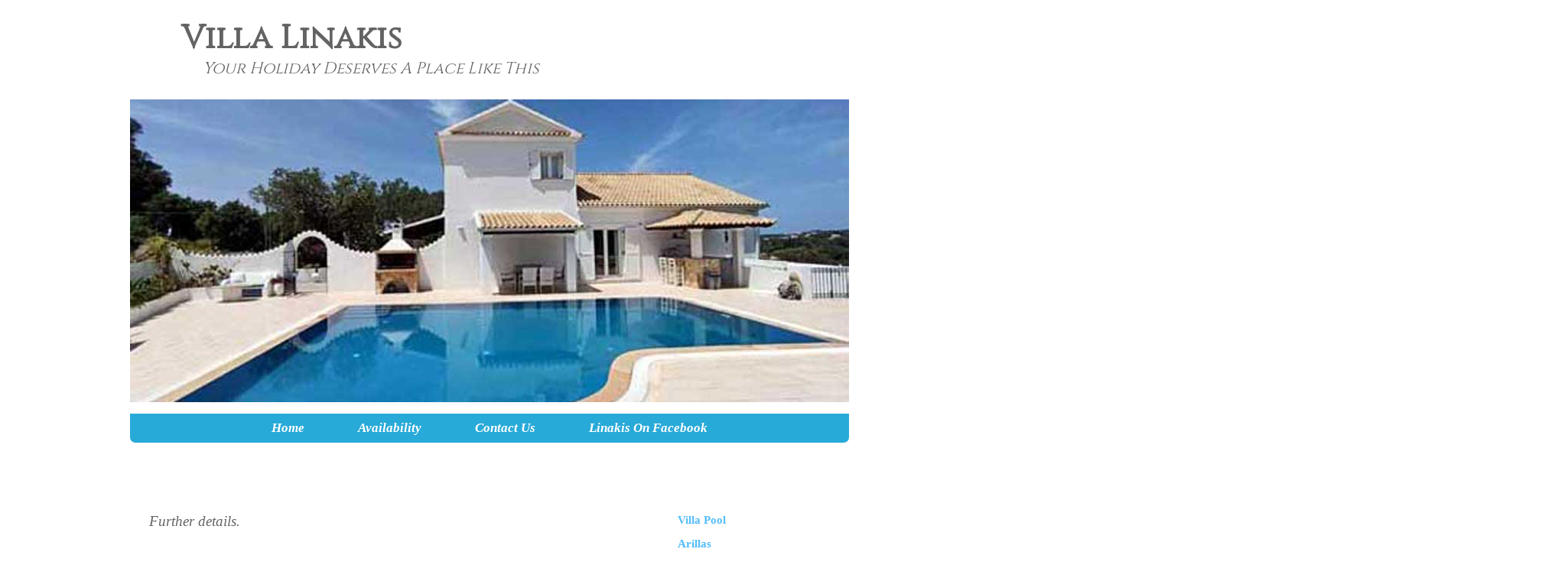

--- FILE ---
content_type: text/html; charset=UTF-8
request_url: https://www.villalinakis.com/availability/further-details/
body_size: 9722
content:
<!DOCTYPE html>
<!--[if IE 7]>	<html id="ie7" lang="en-GB"> <![endif]-->
<!--[if IE 8]>	<html id="ie8" lang="en-GB"> <![endif]-->
<!--[if IE 9]>	<html id="ie9" lang="en-GB"> <![endif]-->
<!--[if !(IE 6) | !(IE 7) | !(IE 8) ] | !(IE 9) ><!-->	<html lang="en-GB"> <!--<![endif]-->
<head>
<meta charset="UTF-8" />
<meta name='viewport' content='width=device-width, initial-scale=1.0, maximum-scale=2.0, user-scalable=yes' />
<title>Further Details - Villa Linakis</title>

<link rel="profile" href="http://gmpg.org/xfn/11" />
<link rel="pingback" href="https://www.villalinakis.com/xmlrpc.php" />
<!--[if lt IE 9]>
<script src="https://www.villalinakis.com/wp-content/themes/weaver-ii-pro/js/html5.js" type="text/javascript"></script>
<![endif]-->

<!-- Weaver II Pro Google Fonts -->
<link href='https://fonts.googleapis.com/css?family=Cinzel' rel='stylesheet' type='text/css'><!-- font-family: 'Cinzel', serif; -->
<script type="text/javascript">var weaverIsMobile=false;var weaverIsSimMobile=false;var weaverIsStacked=true;var weaverThemeWidth=940;var weaverMenuThreshold=640;var weaverHideMenuBar=false;var weaverMobileDisabled=false;var weaverFlowToBottom=false;var weaverHideTooltip=false;var weaverUseSuperfish=false;</script>
<meta name='robots' content='index, follow, max-image-preview:large, max-snippet:-1, max-video-preview:-1' />

	<!-- This site is optimized with the Yoast SEO plugin v26.8 - https://yoast.com/product/yoast-seo-wordpress/ -->
	<meta name="description" content="villa rental in Corfu, Greece" />
	<link rel="canonical" href="https://www.villalinakis.com/availability/further-details/" />
	<meta property="og:locale" content="en_GB" />
	<meta property="og:type" content="article" />
	<meta property="og:title" content="Further Details - Villa Linakis" />
	<meta property="og:description" content="villa rental in Corfu, Greece" />
	<meta property="og:url" content="https://www.villalinakis.com/availability/further-details/" />
	<meta property="og:site_name" content="Villa Linakis" />
	<meta property="article:publisher" content="https://www.facebook.com/VillaLinakisArillasCorfu?ref=stream&amp;amp%3bamp%3bamp%3bhc_location=stream" />
	<meta property="article:modified_time" content="2017-06-22T16:49:48+00:00" />
	<meta property="og:image" content="https://www.villalinakis.com/wp-content/uploads/2014/01/hp1.jpg" />
	<meta property="og:image:width" content="940" />
	<meta property="og:image:height" content="396" />
	<meta property="og:image:type" content="image/jpeg" />
	<meta name="twitter:card" content="summary_large_image" />
	<meta name="twitter:site" content="@villalinakis" />
	<meta name="twitter:label1" content="Estimated reading time" />
	<meta name="twitter:data1" content="1 minute" />
	<script type="application/ld+json" class="yoast-schema-graph">{"@context":"https://schema.org","@graph":[{"@type":"WebPage","@id":"https://www.villalinakis.com/availability/further-details/","url":"https://www.villalinakis.com/availability/further-details/","name":"Further Details - Villa Linakis","isPartOf":{"@id":"https://www.villalinakis.com/#website"},"datePublished":"2014-01-22T19:58:41+00:00","dateModified":"2017-06-22T16:49:48+00:00","description":"villa rental in Corfu, Greece","breadcrumb":{"@id":"https://www.villalinakis.com/availability/further-details/#breadcrumb"},"inLanguage":"en-GB","potentialAction":[{"@type":"ReadAction","target":["https://www.villalinakis.com/availability/further-details/"]}]},{"@type":"BreadcrumbList","@id":"https://www.villalinakis.com/availability/further-details/#breadcrumb","itemListElement":[{"@type":"ListItem","position":1,"name":"Availability","item":"https://www.villalinakis.com/availability/"},{"@type":"ListItem","position":2,"name":"Further Details"}]},{"@type":"WebSite","@id":"https://www.villalinakis.com/#website","url":"https://www.villalinakis.com/","name":"Villa Linakis","description":"Your Holiday Deserves A Place Like This","potentialAction":[{"@type":"SearchAction","target":{"@type":"EntryPoint","urlTemplate":"https://www.villalinakis.com/?s={search_term_string}"},"query-input":{"@type":"PropertyValueSpecification","valueRequired":true,"valueName":"search_term_string"}}],"inLanguage":"en-GB"}]}</script>
	<!-- / Yoast SEO plugin. -->


<link rel='dns-prefetch' href='//maxcdn.bootstrapcdn.com' />
<link rel="alternate" type="application/rss+xml" title="Villa Linakis &raquo; Feed" href="https://www.villalinakis.com/feed/" />
<link rel="alternate" type="application/rss+xml" title="Villa Linakis &raquo; Comments Feed" href="https://www.villalinakis.com/comments/feed/" />
<link rel="alternate" title="oEmbed (JSON)" type="application/json+oembed" href="https://www.villalinakis.com/wp-json/oembed/1.0/embed?url=https%3A%2F%2Fwww.villalinakis.com%2Favailability%2Ffurther-details%2F" />
<link rel="alternate" title="oEmbed (XML)" type="text/xml+oembed" href="https://www.villalinakis.com/wp-json/oembed/1.0/embed?url=https%3A%2F%2Fwww.villalinakis.com%2Favailability%2Ffurther-details%2F&#038;format=xml" />
<link rel='stylesheet' id='weaverii-main-style-sheet-group-css' href='https://www.villalinakis.com/wp-content/plugins/bwp-minify/min/?f=wp-content/themes/weaver-ii-child/style.css,wp-content/themes/weaver-ii-pro/style-mobile.min.css,wp-content/plugins/custom-facebook-feed-pro/css/cff-style.css,wp-content/plugins/meteor-slides/css/meteor-slides.css' type='text/css' media='all' />
<link rel='stylesheet' id='sb-font-awesome-css' href='https://maxcdn.bootstrapcdn.com/font-awesome/4.7.0/css/font-awesome.min.css?ver=6.9' type='text/css' media='all' />
<script type="text/javascript" src="https://www.villalinakis.com/wp-includes/js/jquery/jquery.min.js?ver=3.7.1" id="jquery-core-js"></script>
<script type="text/javascript" src="https://www.villalinakis.com/wp-includes/js/jquery/jquery-migrate.min.js?ver=3.4.1" id="jquery-migrate-js"></script>
<script type="text/javascript" id="meteorslides-script-js-extra">
/* <![CDATA[ */
var meteorslidessettings = {"meteorslideshowspeed":"2000","meteorslideshowduration":"4000","meteorslideshowheight":"396","meteorslideshowwidth":"940","meteorslideshowtransition":"fade"};
//# sourceURL=meteorslides-script-js-extra
/* ]]> */
</script>
<script type='text/javascript' src='https://www.villalinakis.com/wp-content/plugins/bwp-minify/min/?f=wp-content/plugins/meteor-slides/js/jquery.cycle.all.js,wp-content/plugins/meteor-slides/js/jquery.metadata.v2.js,wp-content/plugins/meteor-slides/js/jquery.touchwipe.1.1.1.js,wp-content/plugins/meteor-slides/js/slideshow.js'></script>
<link rel="https://api.w.org/" href="https://www.villalinakis.com/wp-json/" /><link rel="alternate" title="JSON" type="application/json" href="https://www.villalinakis.com/wp-json/wp/v2/pages/32" /><link rel="EditURI" type="application/rsd+xml" title="RSD" href="https://www.villalinakis.com/xmlrpc.php?rsd" />
<link rel='shortlink' href='https://www.villalinakis.com/?p=32' />
<!-- Custom Facebook Feed JS vars -->
<script type="text/javascript">
var cffsiteurl = "https://www.villalinakis.com/wp-content/plugins";
var cffajaxurl = "https://www.villalinakis.com/wp-admin/admin-ajax.php";
var cffmetatrans = "false";

var cfflinkhashtags = "true";
</script>

<!-- Weaver II Extras Version 2.3.1 -->

<!-- This site is using Weaver II Pro 2.2.2 (573) subtheme: default -->
<!-- Page ID: 32 -->
<style type="text/css">
/* Weaver II styles - Version 573 */
a {color:#525252;}
a:visited {color:#11A3D8;}
a:hover {color:#56D42F;}
.entry-title a {color:#525252;}
.entry-title a:visited {color:#636363;}
.entry-title a:hover {color:#636363;}
.entry-meta a, .entry-utility a {color:#11A3D8;}
.entry-meta a:visited, .entry-utility a:visited {color:#11A3D8;}
.entry-meta a:hover, .entry-utility a:hover {color:#636363;}
.widget-area a {color:#525252;}
.widget-area a:visited {color:#525252;}
.widget-area a:hover {color:#525252;}
.widget-area a{font-weight:bold;}
#colophon a {color:#FFFFFF;}
#colophon a:visited {color:#8A8A8A;}
#colophon a:hover {color:#636363;}
#wrapper, #branding, #colophon, .commentlist li.comment, #respond, #sidebar_primary,#sidebar_right,#sidebar_left,.sidebar_top,.sidebar_bottom,.sidebar_extra,#first,#second,#third,#fourth,.mobile_widget_area {-moz-border-radius: 10px; -webkit-border-radius: 10px; border-radius: 10px;}
#sidebar_wrap_right.right-1-col,#sidebar_wrap_right.right-2-col,#sidebar_wrap_right.right-2-col-bottom,
#sidebar_wrap_left.left-1-col,#sidebar_wrap_left.left-2-col,#sidebar_wrap_left.left-2-col-bottom,#sidebar_wrap_left,#sidebar_wrap_right
{-moz-border-radius: 10px; -webkit-border-radius: 10px; border-radius: 10px;}
.commentlist li.comment .comment-meta {-moz-border-radius-topleft: 7px; -moz-border-radius-topright: 7px;
 -webkit-border-top-left-radius: 7px; -webkit-border-top-right-radius: 7px; border-top-left-radius: 7px; border-top-right-radius: 7px;}
#access {-moz-border-radius-bottomleft: 7px; -moz-border-radius-bottomright: 7px;
 -webkit-border-bottom-left-radius: 7px; -webkit-border-bottom-right-radius: 7px; border-bottom-left-radius: 7px; border-bottom-right-radius: 7px;}
#access2 {-moz-border-radius-topleft: 7px; -moz-border-radius-topright: 7px;
 -webkit-border-top-left-radius: 7px; -webkit-border-top-right-radius: 7px; border-top-left-radius: 7px; border-top-right-radius: 7px;}
#content, #content .post{-moz-border-radius: 10px; -webkit-border-radius: 10px; border-radius: 10px;}
#wrapper{max-width:940px;}
#sidebar_primary,.mobile_widget_area {background-color:transparent;}
#sidebar_primary,.mobile_widget_area{margin-top:65px;}
#sidebar_right {background-color:transparent;}
#sidebar_left {background-color:transparent;}
#sidebar_left{margin-top:65px;}
.sidebar_top,.sidebar_extra {background-color:#FAC0BE;}
.sidebar_bottom {background-color:#EDEDED;}
#first,#second,#third,#fourth {background-color:#FAECEB;}
.widget {background-color:transparent;}
#container_wrap.right-1-col{width:75.000%;} #sidebar_wrap_right.right-1-col{width:25.000%;}
#container_wrap.right-2-col,#container_wrap.right-2-col-bottom{width:67.000%;} #sidebar_wrap_right.right-2-col,#sidebar_wrap_right.right-2-col-bottom{width:33.000%;}
#container_wrap.left-1-col{width:75.000%;} #sidebar_wrap_left.left-1-col{width:25.000%;}
#container_wrap.left-2-col,#container_wrap.left-2-col-bottom{width:67.000%;} #sidebar_wrap_left.left-2-col,#sidebar_wrap_left.left-2-col-bottom{width:33.000%;}
#container_wrap{width:62.000%;} #sidebar_wrap_left{width:17.000%;} #sidebar_wrap_right{width:21.000%;}
#sidebar_wrap_2_left_left, #sidebar_wrap_2_right_left {width:54.000%;margin-right:1%;}
#sidebar_wrap_2_left_right, #sidebar_wrap_2_right_right {width:45.000%;}
@media only screen and (max-width:640px) { /* header widget area mobile rules */
} /* end mobile rules */
#site-title {font-size:300.000%;}
#site-description {font-size:150.000%;}
#site-description{ margin-left:10.000%; margin-top:2.000%;}
#colophon { border-top: 4px solid #28AAD8;  }
#site-info {width:80%;}
.menu_bar a, .mobile_menu_bar a {font-weight:bold;}
.menu_bar ul ul a {font-weight:bold;}
.menu_bar a, .mobile_menu_bar a {font-style:italic;}
.menu_bar ul ul a {font-style:italic;}
.menu_bar a {padding: 0 35px;}
.menu_bar, .menu_bar a,.menu_bar a:visited,.mobile_menu_bar a {color:#FFFFFF;}
.menu_bar li:hover > a, .menu_bar a:focus {background-color:transparent;}
.menu_bar li:hover > a, .menu_bar a:focus {color:#FFFFFF;}
.menu_bar ul ul a {background-color:#28AAD8;}
.menu_bar ul ul a {border:1px; solid#e8e8e8:}
.menu_bar ul ul a,.menu_bar ul ul a:visited {color:#FFFFFF;}
.menu_bar ul ul :hover > a {background-color:#28AAD8;}
.menu_bar ul ul :hover > a {color:#FFFFFF;}
.menu_bar, .mobile_menu_bar, .menu-add {background-color:#28AAD8;}
#access.menu_bar div.menu, #access2.menu_bar div.menu {float:right;right:50%;position:relative;}
#access.menu_bar ul,#access.menu_bar div,#access2.menu_bar ul,#access2.menu_bar div {margin:0 auto;}
#access.menu_bar li,#access2.menu_bar li {left:50%;}
#access.menu_bar ul ul,#access2.menu_bar ul ul {right:auto;}
#access.menu_bar ul ul li,#access2.menu_bar ul ul li {left:auto;}
#access .menu-add  {float:left;}
.mobile-menu-link {border-color:#FFFFFF;}
.widget-area .menu-vertical,.menu-vertical {clear:both;background-color:transparent;margin:0;width:100%;overflow:hidden;border-bottom:3px solid #FFFFFF;border-top:1px solid #FFFFFF;}
.widget-area .menu-vertical ul, .menu-vertical ul {margin: 0; padding: 0; list-style-type: none;  list-style-image:none;font-family: inherit;}
.widget-area .menu-vertical li a, .widget-area .menu-vertical a:visited, .menu-vertical li a, .menu-vertical a:visited {
color: #FFFFFF;  background-color: #28AAD8; display: block !important; padding: 5px 10px; text-decoration: none; border-top:2px solid #FFFFFF;}
.widget-area .menu-vertical a:hover,.widget-area .menu-vertical a:focus, .menu-vertical a:hover,.menu-vertical a:focus {
color: #FFFFFF; background-color: transparent;text-decoration: none;}
.widget-area .menu-vertical ul ul li, .menu-vertical ul ul li { margin: 0; }
.widget-area .menu-vertical ul ul a,.menu-vertical ul ul a {color: #FFFFFF; background-color: #28AAD8;
 display: block; padding: 4px 5px 4px 25px; text-decoration: none;border:0;
 border-top:1px solid #FFFFFF;}
.widget-area .menu-vertical ul ul a:hover,#wrap-header .menu-vertical ul ul a:hover,#wrap-header .menu-vertical ul a:hover {color: #FFFFFF; background-color: transparent; text-decoration: none;}
.widget-area .menu-vertical ul ul ul a,.menu-vertical ul ul ul a {padding: 4px 5px 4px 35px;}
.widget-area .menu-vertical ul ul ul a,.menu-vertical ul ul ul ul a {padding: 4px 5px 4px 45px;}
.widget-area .menu-vertical ul ul ul ul a,.menu-vertical ul ul ul ul ul a {padding: 4px 5px 4px 55px;}
.menu_bar .current_page_item > a, .menu_bar .current-menu-item > a, .menu_bar .current-cat > a, .menu_bar .current_page_ancestor > a,.menu_bar .current-category-ancestor > a, .menu_bar .current-menu-ancestor > a, .menu_bar .current-menu-parent > a, .menu_bar .current-category-parent > a,.menu-vertical .current_page_item > a, .menu-vertical .current-menu-item > a, .menu-vertical .current-cat > a, .menu-vertical .current_page_ancestor > a, .menu-vertical .current-category-ancestor > a, .menu-vertical .current-menu-ancestor > a, .menu-vertical .current-menu-parent > a, .menu-vertical .current-category-parent > a,.widget-area .menu-vertical .current_page_item > a, .widget-area .menu-vertical .current-menu-item > a, .widget-area .menu-vertical .current-cat > a, .widget-area .menu-vertical .current_page_ancestor > a {color:#FFFFFF !important;}
.menu_bar .current_page_item > a, .menu_bar .current-menu-item > a, .menu_bar .current-cat > a, .menu_bar .current_page_ancestor > a,.menu_bar .current-category-ancestor > a, .menu_bar .current-menu-ancestor > a, .menu_bar .current-menu-parent > a, .menu_bar .current-category-parent > a,.menu-vertical .current_page_item > a, .menu-vertical .current-menu-item > a, .menu-vertical .current-cat > a, .menu-vertical .current_page_ancestor > a, .menu-vertical .current-category-ancestor > a, .menu-vertical .current-menu-ancestor > a, .menu-vertical .current-menu-parent > a, .menu-vertical .current-category-parent > a,.widget-area .menu-vertical .current_page_item > a, .widget-area .menu-vertical .current-menu-item > a, .widget-area .menu-vertical .current-cat > a, .widget-area .menu-vertical .current_page_ancestor > a{font-weight:bold;}
#colophon {max-width:100%;margin-left:auto;margin-right:auto;}
#sidebar_wrap_footer, #inject_footer, #site-ig-wrap {max-width:940px;margin-left:auto;margin-right:auto;}
#main:before, #main:after {background-color:transparent;}
#main {position:relative;overflow:visible;}
#main:before, #main:after {content: ""; position: absolute; top: 0; bottom: 0; width: 100%;}
#main:before {right: 100%;}
#main:after {left: 100%;}
html {overflow-x:hidden}
.widget-area {font-size:110%;}
#content, .entry-content h1, .entry-content h2 {color:#636363;}
#content h1, #content h2, #content h3, #content h4, #content h5, #content h6, #content dt, #content th,
h1, h2, h3, h4, h5, h6,#author-info h2 {color:#636363;}
#content h1.entry-title {color:#636363;}
#comments-title {background-image:none!important;padding-left:0px;font-size:140%;}
#comments-title h3, #comments-title h4, #respond h3 {color:#424242;}
.commentlist li.comment, #respond {background-color:#FFF9E3;}
#respond input#submit {background-color:#28AAD8;}
#content table {border-style:none;}
#content tr th, #content thead th {font-weight: bold;border-bottom: 1px solid #888;background-color:transparent;}
#content tr td {border-style:none;}
#content .size-full, #content .size-large, #content .size-medium, #content .size-thumbnail,#content .size-thumbnail, #content .gallery img,#content .gallery-thumb img,.entry-attachment img, #content .featured-image img.wp-post-image,#content img[class*="wp-image-"] {background-color:transparent !important;padding:0!important;}
#content img, #author-avatar img {padding:0!important;}
#content img,#author-avatar img {-webkit-box-shadow: none !important; -moz-box-shadow: none !important;box-shadow: none !important;padding:4px;}
.wp-caption p.wp-caption-text, #content .gallery .gallery-caption,.entry-attachment .entry-caption {color:#636363;}
.weaver-mobile .entry-meta{display:none;}
.home .sticky, #container.page-with-posts .sticky, #container.index-posts .sticky {background-color:#F0F0D6;}
#content .entry-format {color:#636363;}
#content .entry-format{display:none;}
.single-author .entry-meta .by-author {display:none;}
.widget ul {list-style-type:none;}
body {font-size:14px;}
body {font-family:"Bitstream Charter",Times,serif;}
h3#comments-title,h3#reply-title,.menu_bar,.mobile_menu_bar,
#author-info,#infobar,#nav-above, #nav-below,#cancel-comment-reply-link,.form-allowed-tags,
#site-info,#site-title,#wp-calendar,#comments-title,.comment-meta,.comment-body tr th,.comment-body thead th,
.entry-content label,.entry-content tr th,.entry-content thead th,.entry-format,.entry-meta,.entry-title,
.entry-utility,#respond label,.navigation,.page-title,.pingback p,.reply,.widget-title,
.wp-caption-text,input[type=submit] {font-family:"Bitstream Charter",Times,serif;}
body {background-color:transparent;}
body {color:#8A8A8A;}
#wrapper {background-color:transparent;}
#main {background-color:transparent;}
#container {background-color:transparent;}
#content {background-color:transparent;}
#content .post,.post {background-color:#FFFFFF;}
#branding {background-color:transparent;}
#colophon {background-color:#28AAD8;}
#colophon {color:#FFFFFF;}
hr {background-color:#636363;}
input, textarea {color:#636363;}
#sidebar_wrap_right.right-1-col {background-color:transparent;}
#sidebar_wrap_right.right-2-col,#sidebar_wrap_right.right-2-col-bottom {background-color:transparent;}
#sidebar_wrap_left.left-1-col {background-color:transparent;}
.widget {color:#636363;}
.widget-title {border-bottom: 1px solid #474747; margin-bottom:5px;padding-bottom:3px;}
.widget-title, .widget_search label, #wp-calendar caption {color: #474747;}
.widget-title{font-size:16px; font-weight:bold; line-height:25px; margin-bottom:5px;font-variant:small-caps;}
#site-title a {color:#636363;}
#site-title, #site-title a{font-family: 'Cinzel', serif;}
#site-description {color:#636363;}
#site-description {font-family: 'Cinzel', serif;}
/* Weaver II Pro Fonts */
/* Weaver II Pro: Simple Horizontal One Level Menu  */
.menu-horizontal {clear:both;background:transparent;margin:0;padding:0;}
.menu-horizontal ul {margin:0;padding:2px 2px 2px 20px;list-style-type:none !important;}
.menu-horizontal li {display:inline;list-style-image:none !important;padding-right:15px;}
/* Weaver II Pro: Default List Vertical Menu */
.menu-vertical-default {clear:both; background:transparent;}
/* Weaver II Mobile Device Options */
.weaver-any-mobile  #main a, .weaver-any-mobile  #mobile-widget-area a, .weaver-any-mobile  .sidebar_top a, .weaver-any-mobile  .sidebar_bottom a, .weaver-any-mobile  .sidebar_extra a {text-decoration: underline !important;}
@media only screen and (max-width:768px) and (orientation:portrait) {body {padding: 0px !important;}}
@media only screen and (max-width:640px) {
#main a, #mobile-widget-area a, .sidebar_top a, .sidebar_bottom a, .sidebar_extra a{text-decoration: underline !important;}
}
@media only screen and (max-width: 580px) {
}
#branding {padding-bottom:15px;}

.description {
  color: #red;
}
/* end Weaver II CSS */
</style> <!-- end of main options style section -->
<meta name="msvalidate.01" content="AC506D821910BB7B15BC05B6ACBB0F5C" />
<script type="text/javascript">
var fb_param = {};
fb_param.pixel_id = '6009079282772';
fb_param.value = '0.00';
fb_param.currency = 'GBP';
(function(){
  var fpw = document.createElement('script');
  fpw.async = true;
  fpw.src = '//connect.facebook.net/en_US/fp.js';
  var ref = document.getElementsByTagName('script')[0];
  ref.parentNode.insertBefore(fpw, ref);
})();
</script>
<noscript><img height="1" width="1" alt="" style="display:none" src="https://www.facebook.com/offsite_event.php?id=6009079282772&amp;value=0&amp;currency=GBP" /></noscript>

<!--[if lte IE 8]>
<style type="text/css" media="screen">
#wrapper,#branding,#colophon,#content, #content .post,
#sidebar_primary,#sidebar_right,#sidebar_left,.sidebar_top,.sidebar_bottom,.sidebar_extra,
#first,#second,#third,#fourth,
#commentform input:focus,#commentform textarea:focus,#respond input#submit {
		behavior: url(https://www.villalinakis.com/wp-content/themes/weaver-ii-pro/js/PIE/PIE.php) !important; position:relative;
}
</style>
<![endif]-->

<!-- End of Weaver II options -->
<style type="text/css" id="custom-background-css">
body.custom-background { background-color: #ffffff; }
</style>
	</head>

<body class="wp-singular page-template-default page page-id-32 page-child parent-pageid-28 custom-background wp-theme-weaver-ii-pro wp-child-theme-weaver-ii-child single-author singular not-logged-in weaver-desktop weaver-mobile-smart-stacked">
<a href="#page-bottom" id="page-top">&darr;</a> <!-- add custom CSS to use this page-bottom link -->
<div id="wrapper" class="hfeed">
<div id="wrap-header">
	<header id="branding" role="banner"><div id="branding-content">
		<div id="site-logo"></div>
		<div id="site-logo-link" onclick="location.href='https://www.villalinakis.com/';"></div>

		<div class="title-description title-description-xhtml">
			<h1 id="site-title" ><span><a href="https://www.villalinakis.com/" title="Villa Linakis" rel="home">Villa Linakis</a></span></h1>
			<h2 id="site-description"> Your Holiday Deserves A Place Like This</h2>
            <div id="header-extra-html"><link href='https://fonts.googleapis.com/css?family=Cinzel' rel='stylesheet' type='text/css'></div>
    		</div>
	<div id="inject_header">
	
		
	<div id="meteor-slideshow" class="meteor-slides  navprevnext">
	
			
			
			<ul class="meteor-nav">
		
				<li id="meteor-prev" class="prev"><a href="#prev">Previous</a></li>
			
				<li id="meteor-next" class="next"><a href="#next">Next</a></li>
			
			</ul><!-- .meteor-nav -->
		
				
			
		<div class="meteor-clip">
	
				
			<img style="visibility: hidden;" class="meteor-shim" src="https://www.villalinakis.com/wp-content/uploads/2023/08/Villa-Pool.jpg" alt="" />
			<div class="mslide mslide-1">
				
									
					<img width="940" height="396" src="https://www.villalinakis.com/wp-content/uploads/2023/08/Villa-Pool.jpg" class="attachment-featured-slide size-featured-slide wp-post-image" alt="" title="Vi;;a Pool" decoding="async" fetchpriority="high" srcset="https://www.villalinakis.com/wp-content/uploads/2023/08/Villa-Pool.jpg 940w, https://www.villalinakis.com/wp-content/uploads/2023/08/Villa-Pool-300x126.jpg 300w, https://www.villalinakis.com/wp-content/uploads/2023/08/Villa-Pool-768x324.jpg 768w, https://www.villalinakis.com/wp-content/uploads/2023/08/Villa-Pool-250x105.jpg 250w, https://www.villalinakis.com/wp-content/uploads/2023/08/Villa-Pool-500x211.jpg 500w" sizes="(max-width: 940px) 100vw, 940px" />					
							
			</div><!-- .mslide -->
			
						
				
			
			<div class="mslide mslide-2">
				
									
					<img width="940" height="396" src="https://www.villalinakis.com/wp-content/uploads/2014/01/hp31-940x396.jpg" class="attachment-featured-slide size-featured-slide wp-post-image" alt="" title="hp3" decoding="async" srcset="https://www.villalinakis.com/wp-content/uploads/2014/01/hp31.jpg 940w, https://www.villalinakis.com/wp-content/uploads/2014/01/hp31-300x126.jpg 300w, https://www.villalinakis.com/wp-content/uploads/2014/01/hp31-250x105.jpg 250w, https://www.villalinakis.com/wp-content/uploads/2014/01/hp31-500x210.jpg 500w" sizes="(max-width: 940px) 100vw, 940px" />					
							
			</div><!-- .mslide -->
			
						
				
			
			<div class="mslide mslide-3">
				
									
					<img width="940" height="396" src="https://www.villalinakis.com/wp-content/uploads/2014/01/hp21-940x396.jpg" class="attachment-featured-slide size-featured-slide wp-post-image" alt="Villa Linakis Private Pool By Night" title="hp2" decoding="async" srcset="https://www.villalinakis.com/wp-content/uploads/2014/01/hp21.jpg 940w, https://www.villalinakis.com/wp-content/uploads/2014/01/hp21-300x126.jpg 300w, https://www.villalinakis.com/wp-content/uploads/2014/01/hp21-250x105.jpg 250w, https://www.villalinakis.com/wp-content/uploads/2014/01/hp21-500x210.jpg 500w" sizes="(max-width: 940px) 100vw, 940px" />					
							
			</div><!-- .mslide -->
			
						
				
		</div><!-- .meteor-clip -->
				
					
	</div><!-- .meteor-slides -->
	
		</div><!-- #inject_header -->

		<div id="header_image">
                <a href="https://www.villalinakis.com/" title="Villa Linakis" rel="home">
<div class="weaver-clear"></div></a>
		</div><!-- #header_image -->
	</div></header><!-- #branding-content, #branding -->
<div id="wrap-bottom-menu">
<div id="mobile-bottom-nav" class="mobile_menu_bar" style="padding:5px 10px 5px 10px;clear:both;">
	<div style="margin-bottom:20px;">
<span class="mobile-home-link">
	<a href="https://www.villalinakis.com/" title="Villa Linakis" rel="home">Home</a></span>
	<span class="mobile-menu-link"><a href="javascript:void(null);" onclick="weaverii_ToggleMenu(document.getElementById('nav-bottom-menu'), this, 'Menu &darr;', 'Menu &uarr;')">Menu &darr;</a></span></div>
</div>
		<div class="skip-link"><a class="assistive-text" href="#content" title="">Skip to primary content</a></div>
			<div class="skip-link"><a class="assistive-text" href="#sidebar_primary" title="">Skip to secondary content</a></div>
				<div id="nav-bottom-menu"><nav id="access" class="menu_bar" role="navigation">
<div class="menu"><ul>
<li ><a href="https://www.villalinakis.com/">Home</a></li><li class="page_item page-item-28 page_item_has_children current_page_ancestor current_page_parent"><a href="https://www.villalinakis.com/availability/">Availability</a>
<ul class='children'>
	<li class="page_item page-item-32 current_page_item"><a href="https://www.villalinakis.com/availability/further-details/" aria-current="page">Further Details</a></li>
</ul>
</li>
<li class="page_item page-item-109"><a href="https://www.villalinakis.com/contact-us/">Contact Us</a></li>
<li class="page_item page-item-364"><a href="https://www.villalinakis.com/linakisonfacebook/">Linakis On Facebook</a></li>
</ul></div>
		</nav></div><!-- #access --></div> <!-- #wrap-bottom-menu -->
</div> <!-- #wrap-header -->
	<div id="main">
		<div id="container_wrap" class="container-page equal_height right-1-col">
	<div id="infobar">
	<span class='infobar_right'>
<span id="infobar_paginate"></span>
	</span></div><div class="weaver-clear"></div><!-- #infobar -->
		<div id="container">

			<div id="content" role="main">

<article id="post-32" class="content-page post-32 page type-page status-publish hentry">
	<header class="entry-header wvr-hide">
		<h1 class="entry-title">Further Details</h1>
	</header><!-- .entry-header -->

	<div class="entry-content cf">
<p><em>Further details.</em></p>
<p>Book with Confidence: Enjoy a relaxing and secure villa holiday experience by booking direct with us the owners. It&#8217;s our 9th year of renting with many returning guests.</p>
<p>We hope we have thought of everything to make your holiday at Villa Linakis the best it can be.  Please let us know if there is anything you require and we will do our utmost to accommodate your request.</p>
<p>Why not spoil yourself with your own personal chef. Are you arriving on a late flight or enjoyed a full day by the pool? Can&#8217;t be bothered going out or cooking? For your ultimate convenience our professional chef will prepare and deliver delicious Corfiot meals from a well varied menu. Please ask for menu.</p>
<p>In-villa Swedish massage available: Relax and unwind in the expert hands of our massage and beauty therapist. Have the knots and tension kneaded away, revitalize your skin, and enjoy some time just for you. Further details on request.</p>
<ul>
<li>Cleaning and linen change once per 1 week booking</li>
<li>Cleaning and linen change 3 times per 2 week booking</li>
<li> Pool towels provided</li>
<li> Air conditioning included in price</li>
<li>Welcome pack provided</li>
<li> Baby equipment available at no extra cost: Cot (linen provided)/pushchair/bouncing cradle/high chair/playpen/bottle microwave sterilising unit/baby monitor/safety gate/bed guard</li>
<li>Toys, board games, Xbox 360 including games</li>
<li>Mountain bikes (no safety helmets provided)</li>
<li> Personal shopping service is available. The cost is variable depending on requirements and can be arranged locally with the housekeeper</li>
<li>Celebration cakes made to order</li>
<li>Private taxi/minibus transfers available.</li>
<li>Car rental advice provided.</li>
<li>A full set of directions from airport to villa (including photos) provided.</li>
<li>Soap powder/fabric softener &amp; dishwasher tablets provided</li>
<li>For picnics at the beach we provide cool box, ice packs and beach parasols.</li>
</ul>
	</div><!-- .entry-content -->
	<footer class="entry-utility-page cf">

	</footer><!-- .entry-utility-page -->
</article><!-- #post-32 -->
	<div id="comments">

</div><!-- #comments -->
			</div><!-- #content -->
		</div><!-- #container -->
		</div><!-- #container_wrap -->

	<div id="sidebar_wrap_right" class="right-1-col equal_height">
	<div id="sidebar_left" class="widget-area" role="complementary">
<aside id="text-5" class="widget widget_text">			<div class="textwidget"><a style="font-weight:bold"href="https://www.villalinakis.com/villa-pool"><font color="#53bdfa">Villa Pool</font></a></div>
		</aside><aside id="text-4" class="widget widget_text">			<div class="textwidget"><a style="font-weight:bold"href="https://www.villalinakis.com/arillas"><font color="#53bdfa">Arillas</font></a></div>
		</aside><aside id="text-6" class="widget widget_text">			<div class="textwidget"><a style="font-weight:bold"href="https://www.villalinakis.com/villa-garden"><font color="#53bdfa">Villa Garden</font></a>

</div>
		</aside><aside id="text-2" class="widget widget_text"><h3 class="widget-title">For Reservations</h3>			<div class="textwidget"><strong>Call us on (0044) 01578 750381</strong>
<strong> Mobile:  (0044) 07818422180</strong></div>
		</aside><aside id="text-29" class="widget widget_text">			<div class="textwidget"><p><a href="https://www.facebook.com/VillaLinakisArillasCorfu/" target="_blank" rel="noopener"><br />
<img loading="lazy" decoding="async" src="https://www.villalinakis.com/wp-content/uploads/2017/05/FB-FindUsOnFacebook.png" alt="Villa Linakis Facebook" width="170" height="55" /><br />
</a></p>
<p>&nbsp;</p>
<p>&nbsp;</p>
</div>
		</aside>
	</div><!-- #sidebar_left .widget-area -->
	</div><!-- #sidebar_wrap_right -->
    <div class='weaver-clear'></div></div><!-- #main -->
</div><!-- #wrapper -->
	<footer id="colophon" role="contentinfo">
	  <div>

	<div id="inject_footer">
<div align="center">
<table class="tftable" border="0" cellpadding="10">
<tr><th><strong>The Villa</strong></th><th><strong>Holiday Planning</strong></th><th><strong>Activities</strong></th><th></th><th></th></tr>
<tr><td><a href="https://www.villalinakis.com"> <font color="ffffff">Home</a></td><td><a href="https://skyscanner.net" target="_blank"><font color="ffffff">Sky Scanner</a></td><td><a href="http://www.aqualand-corfu.com/ " target="_blank"><font color="ffffff">Aqualand</a></td><td></td><td></td></tr>
<tr><td><a href="https://www.villalinakis.com/availability/"><font color="ffffff">Availability</a></td><td><a href="http://www.arillascars.com/ " target="_blank"><font color="ffffff">Arillas Cars</a></td><td><a href="https://www.corfugolfclub.com
" target="_blank"><font color="ffffff">Golf</a></td><td></td><td></td></tr>
<tr><td><a href="https://www.villalinakis.com/interior/"><font color="ffffff">Interior</a></td><td><a href="http://www.corfucarrentals.com/ " target="_blank"><font color="ffffff">Corfu Car Rentals (Value Plus)</a></td><td></td><td></td><td></td></tr>
<tr><td><a href="https://www.villalinakis.com/availability/further-details"><font color="ffffff">Further Details</a></td><td><a href="http://www.corfuholidaytaxi.com/" target="_blank"><font color="ffffff">Taxi (We can book if you wish)</a></td><td></td><td></td><td></td></tr>
<tr><td><a href="https://www.villalinakis.com/villa-pool/"><font color="ffffff">Pool</a></td><td><a href="http://arkokal.gr/" target="_blank"><font color="ffffff">Minibus Hire (We can arrange this if you wish)</a></td><td></td><td></td><td></td></tr>

<tr><td><a href="https://www.villalinakis.com/contact-us"><font color="ffffff">Contact Us</a></td><td></td><td></td><td></td><td></td></tr>
</table>
</div>
<br>	</div><!-- #inject_footer -->
		<div id="site-ig-wrap">
		<span id="site-info">
<div align=		</span> <!-- #site-info -->
		</div><!-- #site-ig-wrap -->
		<div class="weaver-clear"></div>
	  </div>
	</footer><!-- #colophon -->
<a href="#page-top" id="page-bottom">&uarr;</a>
<div id="weaver-final" class="weaver-final-normal"><script type="speculationrules">
{"prefetch":[{"source":"document","where":{"and":[{"href_matches":"/*"},{"not":{"href_matches":["/wp-*.php","/wp-admin/*","/wp-content/uploads/*","/wp-content/*","/wp-content/plugins/*","/wp-content/themes/weaver-ii-child/*","/wp-content/themes/weaver-ii-pro/*","/*\\?(.+)"]}},{"not":{"selector_matches":"a[rel~=\"nofollow\"]"}},{"not":{"selector_matches":".no-prefetch, .no-prefetch a"}}]},"eagerness":"conservative"}]}
</script>
<script type="text/javascript" id="weaverJSLib-js-extra">
/* <![CDATA[ */
var weaver_menu_params = {"selector":"li:has(ul) \u003E a","selector_leaf":"li li li:not(:has(ul)) \u003E a"};
//# sourceURL=weaverJSLib-js-extra
/* ]]> */
</script>
<script type='text/javascript' src='https://www.villalinakis.com/wp-content/plugins/bwp-minify/min/?f=wp-content/plugins/custom-facebook-feed-pro/js/cff-scripts.js,wp-content/plugins/weaver-ii-theme-extras/includes/fitvids/wvr.fitvids.min.js,wp-content/themes/weaver-ii-pro/js/weaverjslib.min.js'></script>
<script id="wp-emoji-settings" type="application/json">
{"baseUrl":"https://s.w.org/images/core/emoji/17.0.2/72x72/","ext":".png","svgUrl":"https://s.w.org/images/core/emoji/17.0.2/svg/","svgExt":".svg","source":{"concatemoji":"https://www.villalinakis.com/wp-includes/js/wp-emoji-release.min.js?ver=6.9"}}
</script>
<script type="module">
/* <![CDATA[ */
/*! This file is auto-generated */
const a=JSON.parse(document.getElementById("wp-emoji-settings").textContent),o=(window._wpemojiSettings=a,"wpEmojiSettingsSupports"),s=["flag","emoji"];function i(e){try{var t={supportTests:e,timestamp:(new Date).valueOf()};sessionStorage.setItem(o,JSON.stringify(t))}catch(e){}}function c(e,t,n){e.clearRect(0,0,e.canvas.width,e.canvas.height),e.fillText(t,0,0);t=new Uint32Array(e.getImageData(0,0,e.canvas.width,e.canvas.height).data);e.clearRect(0,0,e.canvas.width,e.canvas.height),e.fillText(n,0,0);const a=new Uint32Array(e.getImageData(0,0,e.canvas.width,e.canvas.height).data);return t.every((e,t)=>e===a[t])}function p(e,t){e.clearRect(0,0,e.canvas.width,e.canvas.height),e.fillText(t,0,0);var n=e.getImageData(16,16,1,1);for(let e=0;e<n.data.length;e++)if(0!==n.data[e])return!1;return!0}function u(e,t,n,a){switch(t){case"flag":return n(e,"\ud83c\udff3\ufe0f\u200d\u26a7\ufe0f","\ud83c\udff3\ufe0f\u200b\u26a7\ufe0f")?!1:!n(e,"\ud83c\udde8\ud83c\uddf6","\ud83c\udde8\u200b\ud83c\uddf6")&&!n(e,"\ud83c\udff4\udb40\udc67\udb40\udc62\udb40\udc65\udb40\udc6e\udb40\udc67\udb40\udc7f","\ud83c\udff4\u200b\udb40\udc67\u200b\udb40\udc62\u200b\udb40\udc65\u200b\udb40\udc6e\u200b\udb40\udc67\u200b\udb40\udc7f");case"emoji":return!a(e,"\ud83e\u1fac8")}return!1}function f(e,t,n,a){let r;const o=(r="undefined"!=typeof WorkerGlobalScope&&self instanceof WorkerGlobalScope?new OffscreenCanvas(300,150):document.createElement("canvas")).getContext("2d",{willReadFrequently:!0}),s=(o.textBaseline="top",o.font="600 32px Arial",{});return e.forEach(e=>{s[e]=t(o,e,n,a)}),s}function r(e){var t=document.createElement("script");t.src=e,t.defer=!0,document.head.appendChild(t)}a.supports={everything:!0,everythingExceptFlag:!0},new Promise(t=>{let n=function(){try{var e=JSON.parse(sessionStorage.getItem(o));if("object"==typeof e&&"number"==typeof e.timestamp&&(new Date).valueOf()<e.timestamp+604800&&"object"==typeof e.supportTests)return e.supportTests}catch(e){}return null}();if(!n){if("undefined"!=typeof Worker&&"undefined"!=typeof OffscreenCanvas&&"undefined"!=typeof URL&&URL.createObjectURL&&"undefined"!=typeof Blob)try{var e="postMessage("+f.toString()+"("+[JSON.stringify(s),u.toString(),c.toString(),p.toString()].join(",")+"));",a=new Blob([e],{type:"text/javascript"});const r=new Worker(URL.createObjectURL(a),{name:"wpTestEmojiSupports"});return void(r.onmessage=e=>{i(n=e.data),r.terminate(),t(n)})}catch(e){}i(n=f(s,u,c,p))}t(n)}).then(e=>{for(const n in e)a.supports[n]=e[n],a.supports.everything=a.supports.everything&&a.supports[n],"flag"!==n&&(a.supports.everythingExceptFlag=a.supports.everythingExceptFlag&&a.supports[n]);var t;a.supports.everythingExceptFlag=a.supports.everythingExceptFlag&&!a.supports.flag,a.supports.everything||((t=a.source||{}).concatemoji?r(t.concatemoji):t.wpemoji&&t.twemoji&&(r(t.twemoji),r(t.wpemoji)))});
//# sourceURL=https://www.villalinakis.com/wp-includes/js/wp-emoji-loader.min.js
/* ]]> */
</script>
</div> <!-- #weaver-final -->
</body>
</html>
